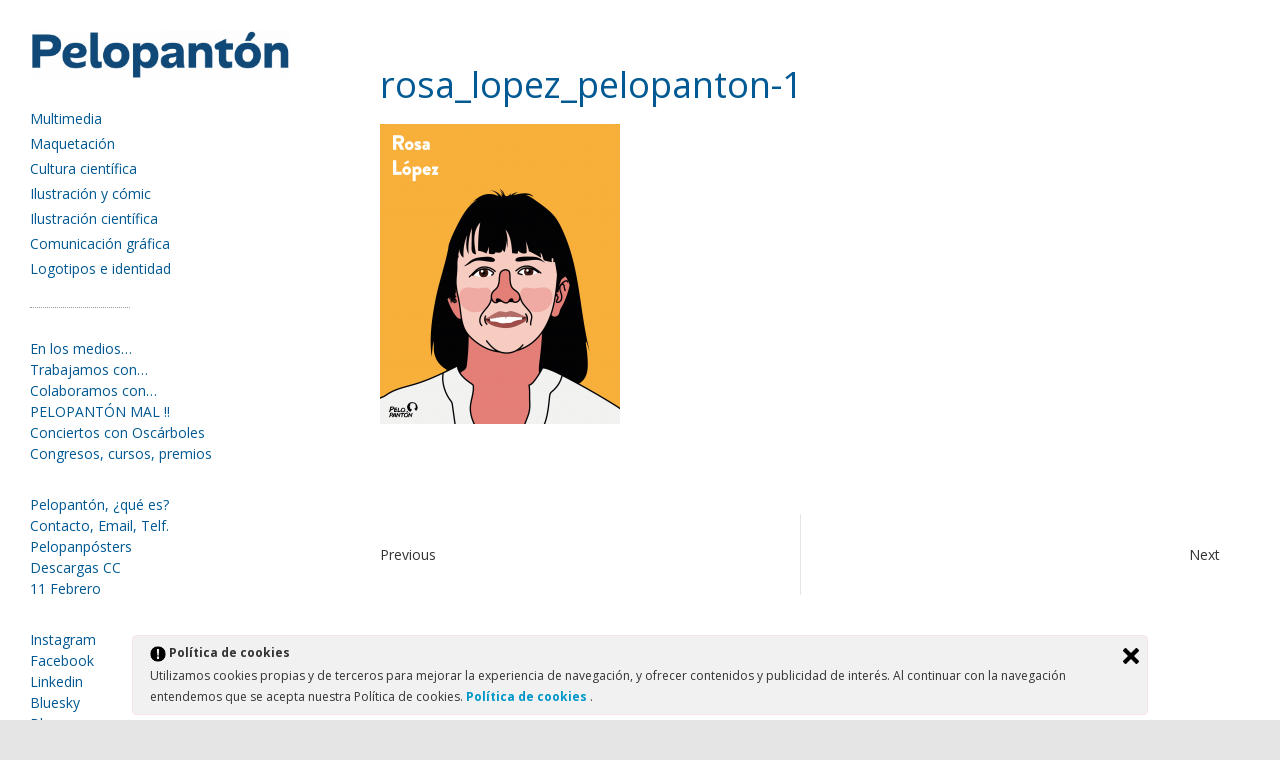

--- FILE ---
content_type: text/html; charset=UTF-8
request_url: https://pelopanton.com/cientificas/rosa_lopez_pelopanton-1/
body_size: 14213
content:
<!DOCTYPE html>
<html lang="es" class="no-js">
<head>
	<meta name="google-site-verification" content="ZzG_FbqRipOowhUIDEnBXX6xq2uJCClU0aeqZ1QvHps" />
	<meta name="p:domain_verify" content="b501c45ac9624942801f6a686e08557b"/>
<meta charset="UTF-8" />
			<meta name="viewport" content="width=device-width">
		<link rel="profile" href="https://gmpg.org/xfn/11" />
	<link rel="pingback" href="https://pelopanton.com/xmlrpc.php" />
	<meta name='robots' content='index, follow, max-image-preview:large, max-snippet:-1, max-video-preview:-1' />
	<style>img:is([sizes="auto" i], [sizes^="auto," i]) { contain-intrinsic-size: 3000px 1500px }</style>
	
	<!-- This site is optimized with the Yoast SEO plugin v26.7 - https://yoast.com/wordpress/plugins/seo/ -->
	<title>rosa_lopez_pelopanton-1 | Pelopantón | Diseñador gráfico de ciencia y medio ambiente</title>
	<link rel="canonical" href="https://pelopanton.com/cientificas/rosa_lopez_pelopanton-1/" />
	<meta property="og:locale" content="es_ES" />
	<meta property="og:type" content="article" />
	<meta property="og:title" content="rosa_lopez_pelopanton-1 | Pelopantón | Diseñador gráfico de ciencia y medio ambiente" />
	<meta property="og:url" content="https://pelopanton.com/cientificas/rosa_lopez_pelopanton-1/" />
	<meta property="og:site_name" content="Pelopantón | Diseñador gráfico de ciencia y medio ambiente" />
	<meta property="article:publisher" content="https://www.facebook.com/pelopanton/" />
	<meta property="og:image" content="https://pelopanton.com/cientificas/rosa_lopez_pelopanton-1" />
	<meta property="og:image:width" content="2251" />
	<meta property="og:image:height" content="2814" />
	<meta property="og:image:type" content="image/png" />
	<meta name="twitter:card" content="summary_large_image" />
	<meta name="twitter:site" content="@pelopanton" />
	<script type="application/ld+json" class="yoast-schema-graph">{"@context":"https://schema.org","@graph":[{"@type":"WebPage","@id":"https://pelopanton.com/cientificas/rosa_lopez_pelopanton-1/","url":"https://pelopanton.com/cientificas/rosa_lopez_pelopanton-1/","name":"rosa_lopez_pelopanton-1 | Pelopantón | Diseñador gráfico de ciencia y medio ambiente","isPartOf":{"@id":"https://pelopanton.com/#website"},"primaryImageOfPage":{"@id":"https://pelopanton.com/cientificas/rosa_lopez_pelopanton-1/#primaryimage"},"image":{"@id":"https://pelopanton.com/cientificas/rosa_lopez_pelopanton-1/#primaryimage"},"thumbnailUrl":"https://pelopanton.com/wp-content/uploads/2020/01/rosa_lopez_pelopanton-1.png","datePublished":"2020-01-16T08:31:31+00:00","breadcrumb":{"@id":"https://pelopanton.com/cientificas/rosa_lopez_pelopanton-1/#breadcrumb"},"inLanguage":"es","potentialAction":[{"@type":"ReadAction","target":["https://pelopanton.com/cientificas/rosa_lopez_pelopanton-1/"]}]},{"@type":"ImageObject","inLanguage":"es","@id":"https://pelopanton.com/cientificas/rosa_lopez_pelopanton-1/#primaryimage","url":"https://pelopanton.com/wp-content/uploads/2020/01/rosa_lopez_pelopanton-1.png","contentUrl":"https://pelopanton.com/wp-content/uploads/2020/01/rosa_lopez_pelopanton-1.png","width":2251,"height":2814},{"@type":"BreadcrumbList","@id":"https://pelopanton.com/cientificas/rosa_lopez_pelopanton-1/#breadcrumb","itemListElement":[{"@type":"ListItem","position":1,"name":"Portada","item":"https://pelopanton.com/"},{"@type":"ListItem","position":2,"name":"Retratos de ciencia &#x1f469;&#x1f3fb;&#x200d;&#x1f52c;","item":"https://pelopanton.com/cientificas/"},{"@type":"ListItem","position":3,"name":"rosa_lopez_pelopanton-1"}]},{"@type":"WebSite","@id":"https://pelopanton.com/#website","url":"https://pelopanton.com/","name":"Pelopantón","description":"Pelopantón, cómic, ilustración y diseño gráfico para la ciencia y la cultura. Creatividad en cómics e ilustraciones feministas, ecológicas y sociales.","publisher":{"@id":"https://pelopanton.com/#organization"},"potentialAction":[{"@type":"SearchAction","target":{"@type":"EntryPoint","urlTemplate":"https://pelopanton.com/?s={search_term_string}"},"query-input":{"@type":"PropertyValueSpecification","valueRequired":true,"valueName":"search_term_string"}}],"inLanguage":"es"},{"@type":"Organization","@id":"https://pelopanton.com/#organization","name":"Pelopantón","url":"https://pelopanton.com/","logo":{"@type":"ImageObject","inLanguage":"es","@id":"https://pelopanton.com/#/schema/logo/image/","url":"https://pelopanton.com/wp-content/uploads/2025/11/cropped-pelopanton_azu-scaled-1.png","contentUrl":"https://pelopanton.com/wp-content/uploads/2025/11/cropped-pelopanton_azu-scaled-1.png","width":2156,"height":408,"caption":"Pelopantón"},"image":{"@id":"https://pelopanton.com/#/schema/logo/image/"},"sameAs":["https://www.facebook.com/pelopanton/","https://x.com/pelopanton","https://www.instagram.com/pelopanton","https://www.linkedin.com/in/pelopanton/","https://www.pinterest.es/pelopanton/","https://www.youtube.com/user/pelopanton/"]}]}</script>
	<!-- / Yoast SEO plugin. -->


<link rel='dns-prefetch' href='//fonts.googleapis.com' />
<link rel="alternate" type="application/rss+xml" title="Pelopantón | Diseñador gráfico de ciencia y medio ambiente &raquo; Feed" href="https://pelopanton.com/feed/" />
<link rel="alternate" type="application/rss+xml" title="Pelopantón | Diseñador gráfico de ciencia y medio ambiente &raquo; Feed de los comentarios" href="https://pelopanton.com/comments/feed/" />
		<!-- This site uses the Google Analytics by MonsterInsights plugin v9.11.1 - Using Analytics tracking - https://www.monsterinsights.com/ -->
							<script src="//www.googletagmanager.com/gtag/js?id=G-8TNNJMRLS3"  data-cfasync="false" data-wpfc-render="false" type="text/javascript" async></script>
			<script data-cfasync="false" data-wpfc-render="false" type="text/javascript">
				var mi_version = '9.11.1';
				var mi_track_user = true;
				var mi_no_track_reason = '';
								var MonsterInsightsDefaultLocations = {"page_location":"https:\/\/pelopanton.com\/cientificas\/rosa_lopez_pelopanton-1\/"};
								if ( typeof MonsterInsightsPrivacyGuardFilter === 'function' ) {
					var MonsterInsightsLocations = (typeof MonsterInsightsExcludeQuery === 'object') ? MonsterInsightsPrivacyGuardFilter( MonsterInsightsExcludeQuery ) : MonsterInsightsPrivacyGuardFilter( MonsterInsightsDefaultLocations );
				} else {
					var MonsterInsightsLocations = (typeof MonsterInsightsExcludeQuery === 'object') ? MonsterInsightsExcludeQuery : MonsterInsightsDefaultLocations;
				}

								var disableStrs = [
										'ga-disable-G-8TNNJMRLS3',
									];

				/* Function to detect opted out users */
				function __gtagTrackerIsOptedOut() {
					for (var index = 0; index < disableStrs.length; index++) {
						if (document.cookie.indexOf(disableStrs[index] + '=true') > -1) {
							return true;
						}
					}

					return false;
				}

				/* Disable tracking if the opt-out cookie exists. */
				if (__gtagTrackerIsOptedOut()) {
					for (var index = 0; index < disableStrs.length; index++) {
						window[disableStrs[index]] = true;
					}
				}

				/* Opt-out function */
				function __gtagTrackerOptout() {
					for (var index = 0; index < disableStrs.length; index++) {
						document.cookie = disableStrs[index] + '=true; expires=Thu, 31 Dec 2099 23:59:59 UTC; path=/';
						window[disableStrs[index]] = true;
					}
				}

				if ('undefined' === typeof gaOptout) {
					function gaOptout() {
						__gtagTrackerOptout();
					}
				}
								window.dataLayer = window.dataLayer || [];

				window.MonsterInsightsDualTracker = {
					helpers: {},
					trackers: {},
				};
				if (mi_track_user) {
					function __gtagDataLayer() {
						dataLayer.push(arguments);
					}

					function __gtagTracker(type, name, parameters) {
						if (!parameters) {
							parameters = {};
						}

						if (parameters.send_to) {
							__gtagDataLayer.apply(null, arguments);
							return;
						}

						if (type === 'event') {
														parameters.send_to = monsterinsights_frontend.v4_id;
							var hookName = name;
							if (typeof parameters['event_category'] !== 'undefined') {
								hookName = parameters['event_category'] + ':' + name;
							}

							if (typeof MonsterInsightsDualTracker.trackers[hookName] !== 'undefined') {
								MonsterInsightsDualTracker.trackers[hookName](parameters);
							} else {
								__gtagDataLayer('event', name, parameters);
							}
							
						} else {
							__gtagDataLayer.apply(null, arguments);
						}
					}

					__gtagTracker('js', new Date());
					__gtagTracker('set', {
						'developer_id.dZGIzZG': true,
											});
					if ( MonsterInsightsLocations.page_location ) {
						__gtagTracker('set', MonsterInsightsLocations);
					}
										__gtagTracker('config', 'G-8TNNJMRLS3', {"forceSSL":"true"} );
										window.gtag = __gtagTracker;										(function () {
						/* https://developers.google.com/analytics/devguides/collection/analyticsjs/ */
						/* ga and __gaTracker compatibility shim. */
						var noopfn = function () {
							return null;
						};
						var newtracker = function () {
							return new Tracker();
						};
						var Tracker = function () {
							return null;
						};
						var p = Tracker.prototype;
						p.get = noopfn;
						p.set = noopfn;
						p.send = function () {
							var args = Array.prototype.slice.call(arguments);
							args.unshift('send');
							__gaTracker.apply(null, args);
						};
						var __gaTracker = function () {
							var len = arguments.length;
							if (len === 0) {
								return;
							}
							var f = arguments[len - 1];
							if (typeof f !== 'object' || f === null || typeof f.hitCallback !== 'function') {
								if ('send' === arguments[0]) {
									var hitConverted, hitObject = false, action;
									if ('event' === arguments[1]) {
										if ('undefined' !== typeof arguments[3]) {
											hitObject = {
												'eventAction': arguments[3],
												'eventCategory': arguments[2],
												'eventLabel': arguments[4],
												'value': arguments[5] ? arguments[5] : 1,
											}
										}
									}
									if ('pageview' === arguments[1]) {
										if ('undefined' !== typeof arguments[2]) {
											hitObject = {
												'eventAction': 'page_view',
												'page_path': arguments[2],
											}
										}
									}
									if (typeof arguments[2] === 'object') {
										hitObject = arguments[2];
									}
									if (typeof arguments[5] === 'object') {
										Object.assign(hitObject, arguments[5]);
									}
									if ('undefined' !== typeof arguments[1].hitType) {
										hitObject = arguments[1];
										if ('pageview' === hitObject.hitType) {
											hitObject.eventAction = 'page_view';
										}
									}
									if (hitObject) {
										action = 'timing' === arguments[1].hitType ? 'timing_complete' : hitObject.eventAction;
										hitConverted = mapArgs(hitObject);
										__gtagTracker('event', action, hitConverted);
									}
								}
								return;
							}

							function mapArgs(args) {
								var arg, hit = {};
								var gaMap = {
									'eventCategory': 'event_category',
									'eventAction': 'event_action',
									'eventLabel': 'event_label',
									'eventValue': 'event_value',
									'nonInteraction': 'non_interaction',
									'timingCategory': 'event_category',
									'timingVar': 'name',
									'timingValue': 'value',
									'timingLabel': 'event_label',
									'page': 'page_path',
									'location': 'page_location',
									'title': 'page_title',
									'referrer' : 'page_referrer',
								};
								for (arg in args) {
																		if (!(!args.hasOwnProperty(arg) || !gaMap.hasOwnProperty(arg))) {
										hit[gaMap[arg]] = args[arg];
									} else {
										hit[arg] = args[arg];
									}
								}
								return hit;
							}

							try {
								f.hitCallback();
							} catch (ex) {
							}
						};
						__gaTracker.create = newtracker;
						__gaTracker.getByName = newtracker;
						__gaTracker.getAll = function () {
							return [];
						};
						__gaTracker.remove = noopfn;
						__gaTracker.loaded = true;
						window['__gaTracker'] = __gaTracker;
					})();
									} else {
										console.log("");
					(function () {
						function __gtagTracker() {
							return null;
						}

						window['__gtagTracker'] = __gtagTracker;
						window['gtag'] = __gtagTracker;
					})();
									}
			</script>
							<!-- / Google Analytics by MonsterInsights -->
		<script type="text/javascript">
/* <![CDATA[ */
window._wpemojiSettings = {"baseUrl":"https:\/\/s.w.org\/images\/core\/emoji\/16.0.1\/72x72\/","ext":".png","svgUrl":"https:\/\/s.w.org\/images\/core\/emoji\/16.0.1\/svg\/","svgExt":".svg","source":{"concatemoji":"https:\/\/pelopanton.com\/wp-includes\/js\/wp-emoji-release.min.js?ver=6.8.3"}};
/*! This file is auto-generated */
!function(s,n){var o,i,e;function c(e){try{var t={supportTests:e,timestamp:(new Date).valueOf()};sessionStorage.setItem(o,JSON.stringify(t))}catch(e){}}function p(e,t,n){e.clearRect(0,0,e.canvas.width,e.canvas.height),e.fillText(t,0,0);var t=new Uint32Array(e.getImageData(0,0,e.canvas.width,e.canvas.height).data),a=(e.clearRect(0,0,e.canvas.width,e.canvas.height),e.fillText(n,0,0),new Uint32Array(e.getImageData(0,0,e.canvas.width,e.canvas.height).data));return t.every(function(e,t){return e===a[t]})}function u(e,t){e.clearRect(0,0,e.canvas.width,e.canvas.height),e.fillText(t,0,0);for(var n=e.getImageData(16,16,1,1),a=0;a<n.data.length;a++)if(0!==n.data[a])return!1;return!0}function f(e,t,n,a){switch(t){case"flag":return n(e,"\ud83c\udff3\ufe0f\u200d\u26a7\ufe0f","\ud83c\udff3\ufe0f\u200b\u26a7\ufe0f")?!1:!n(e,"\ud83c\udde8\ud83c\uddf6","\ud83c\udde8\u200b\ud83c\uddf6")&&!n(e,"\ud83c\udff4\udb40\udc67\udb40\udc62\udb40\udc65\udb40\udc6e\udb40\udc67\udb40\udc7f","\ud83c\udff4\u200b\udb40\udc67\u200b\udb40\udc62\u200b\udb40\udc65\u200b\udb40\udc6e\u200b\udb40\udc67\u200b\udb40\udc7f");case"emoji":return!a(e,"\ud83e\udedf")}return!1}function g(e,t,n,a){var r="undefined"!=typeof WorkerGlobalScope&&self instanceof WorkerGlobalScope?new OffscreenCanvas(300,150):s.createElement("canvas"),o=r.getContext("2d",{willReadFrequently:!0}),i=(o.textBaseline="top",o.font="600 32px Arial",{});return e.forEach(function(e){i[e]=t(o,e,n,a)}),i}function t(e){var t=s.createElement("script");t.src=e,t.defer=!0,s.head.appendChild(t)}"undefined"!=typeof Promise&&(o="wpEmojiSettingsSupports",i=["flag","emoji"],n.supports={everything:!0,everythingExceptFlag:!0},e=new Promise(function(e){s.addEventListener("DOMContentLoaded",e,{once:!0})}),new Promise(function(t){var n=function(){try{var e=JSON.parse(sessionStorage.getItem(o));if("object"==typeof e&&"number"==typeof e.timestamp&&(new Date).valueOf()<e.timestamp+604800&&"object"==typeof e.supportTests)return e.supportTests}catch(e){}return null}();if(!n){if("undefined"!=typeof Worker&&"undefined"!=typeof OffscreenCanvas&&"undefined"!=typeof URL&&URL.createObjectURL&&"undefined"!=typeof Blob)try{var e="postMessage("+g.toString()+"("+[JSON.stringify(i),f.toString(),p.toString(),u.toString()].join(",")+"));",a=new Blob([e],{type:"text/javascript"}),r=new Worker(URL.createObjectURL(a),{name:"wpTestEmojiSupports"});return void(r.onmessage=function(e){c(n=e.data),r.terminate(),t(n)})}catch(e){}c(n=g(i,f,p,u))}t(n)}).then(function(e){for(var t in e)n.supports[t]=e[t],n.supports.everything=n.supports.everything&&n.supports[t],"flag"!==t&&(n.supports.everythingExceptFlag=n.supports.everythingExceptFlag&&n.supports[t]);n.supports.everythingExceptFlag=n.supports.everythingExceptFlag&&!n.supports.flag,n.DOMReady=!1,n.readyCallback=function(){n.DOMReady=!0}}).then(function(){return e}).then(function(){var e;n.supports.everything||(n.readyCallback(),(e=n.source||{}).concatemoji?t(e.concatemoji):e.wpemoji&&e.twemoji&&(t(e.twemoji),t(e.wpemoji)))}))}((window,document),window._wpemojiSettings);
/* ]]> */
</script>
<style id='wp-emoji-styles-inline-css' type='text/css'>

	img.wp-smiley, img.emoji {
		display: inline !important;
		border: none !important;
		box-shadow: none !important;
		height: 1em !important;
		width: 1em !important;
		margin: 0 0.07em !important;
		vertical-align: -0.1em !important;
		background: none !important;
		padding: 0 !important;
	}
</style>
<link rel='stylesheet' id='wp-block-library-css' href='https://pelopanton.com/wp-includes/css/dist/block-library/style.min.css?ver=6.8.3' type='text/css' media='all' />
<style id='classic-theme-styles-inline-css' type='text/css'>
/*! This file is auto-generated */
.wp-block-button__link{color:#fff;background-color:#32373c;border-radius:9999px;box-shadow:none;text-decoration:none;padding:calc(.667em + 2px) calc(1.333em + 2px);font-size:1.125em}.wp-block-file__button{background:#32373c;color:#fff;text-decoration:none}
</style>
<style id='global-styles-inline-css' type='text/css'>
:root{--wp--preset--aspect-ratio--square: 1;--wp--preset--aspect-ratio--4-3: 4/3;--wp--preset--aspect-ratio--3-4: 3/4;--wp--preset--aspect-ratio--3-2: 3/2;--wp--preset--aspect-ratio--2-3: 2/3;--wp--preset--aspect-ratio--16-9: 16/9;--wp--preset--aspect-ratio--9-16: 9/16;--wp--preset--color--black: #000000;--wp--preset--color--cyan-bluish-gray: #abb8c3;--wp--preset--color--white: #ffffff;--wp--preset--color--pale-pink: #f78da7;--wp--preset--color--vivid-red: #cf2e2e;--wp--preset--color--luminous-vivid-orange: #ff6900;--wp--preset--color--luminous-vivid-amber: #fcb900;--wp--preset--color--light-green-cyan: #7bdcb5;--wp--preset--color--vivid-green-cyan: #00d084;--wp--preset--color--pale-cyan-blue: #8ed1fc;--wp--preset--color--vivid-cyan-blue: #0693e3;--wp--preset--color--vivid-purple: #9b51e0;--wp--preset--gradient--vivid-cyan-blue-to-vivid-purple: linear-gradient(135deg,rgba(6,147,227,1) 0%,rgb(155,81,224) 100%);--wp--preset--gradient--light-green-cyan-to-vivid-green-cyan: linear-gradient(135deg,rgb(122,220,180) 0%,rgb(0,208,130) 100%);--wp--preset--gradient--luminous-vivid-amber-to-luminous-vivid-orange: linear-gradient(135deg,rgba(252,185,0,1) 0%,rgba(255,105,0,1) 100%);--wp--preset--gradient--luminous-vivid-orange-to-vivid-red: linear-gradient(135deg,rgba(255,105,0,1) 0%,rgb(207,46,46) 100%);--wp--preset--gradient--very-light-gray-to-cyan-bluish-gray: linear-gradient(135deg,rgb(238,238,238) 0%,rgb(169,184,195) 100%);--wp--preset--gradient--cool-to-warm-spectrum: linear-gradient(135deg,rgb(74,234,220) 0%,rgb(151,120,209) 20%,rgb(207,42,186) 40%,rgb(238,44,130) 60%,rgb(251,105,98) 80%,rgb(254,248,76) 100%);--wp--preset--gradient--blush-light-purple: linear-gradient(135deg,rgb(255,206,236) 0%,rgb(152,150,240) 100%);--wp--preset--gradient--blush-bordeaux: linear-gradient(135deg,rgb(254,205,165) 0%,rgb(254,45,45) 50%,rgb(107,0,62) 100%);--wp--preset--gradient--luminous-dusk: linear-gradient(135deg,rgb(255,203,112) 0%,rgb(199,81,192) 50%,rgb(65,88,208) 100%);--wp--preset--gradient--pale-ocean: linear-gradient(135deg,rgb(255,245,203) 0%,rgb(182,227,212) 50%,rgb(51,167,181) 100%);--wp--preset--gradient--electric-grass: linear-gradient(135deg,rgb(202,248,128) 0%,rgb(113,206,126) 100%);--wp--preset--gradient--midnight: linear-gradient(135deg,rgb(2,3,129) 0%,rgb(40,116,252) 100%);--wp--preset--font-size--small: 13px;--wp--preset--font-size--medium: 20px;--wp--preset--font-size--large: 36px;--wp--preset--font-size--x-large: 42px;--wp--preset--spacing--20: 0.44rem;--wp--preset--spacing--30: 0.67rem;--wp--preset--spacing--40: 1rem;--wp--preset--spacing--50: 1.5rem;--wp--preset--spacing--60: 2.25rem;--wp--preset--spacing--70: 3.38rem;--wp--preset--spacing--80: 5.06rem;--wp--preset--shadow--natural: 6px 6px 9px rgba(0, 0, 0, 0.2);--wp--preset--shadow--deep: 12px 12px 50px rgba(0, 0, 0, 0.4);--wp--preset--shadow--sharp: 6px 6px 0px rgba(0, 0, 0, 0.2);--wp--preset--shadow--outlined: 6px 6px 0px -3px rgba(255, 255, 255, 1), 6px 6px rgba(0, 0, 0, 1);--wp--preset--shadow--crisp: 6px 6px 0px rgba(0, 0, 0, 1);}:where(.is-layout-flex){gap: 0.5em;}:where(.is-layout-grid){gap: 0.5em;}body .is-layout-flex{display: flex;}.is-layout-flex{flex-wrap: wrap;align-items: center;}.is-layout-flex > :is(*, div){margin: 0;}body .is-layout-grid{display: grid;}.is-layout-grid > :is(*, div){margin: 0;}:where(.wp-block-columns.is-layout-flex){gap: 2em;}:where(.wp-block-columns.is-layout-grid){gap: 2em;}:where(.wp-block-post-template.is-layout-flex){gap: 1.25em;}:where(.wp-block-post-template.is-layout-grid){gap: 1.25em;}.has-black-color{color: var(--wp--preset--color--black) !important;}.has-cyan-bluish-gray-color{color: var(--wp--preset--color--cyan-bluish-gray) !important;}.has-white-color{color: var(--wp--preset--color--white) !important;}.has-pale-pink-color{color: var(--wp--preset--color--pale-pink) !important;}.has-vivid-red-color{color: var(--wp--preset--color--vivid-red) !important;}.has-luminous-vivid-orange-color{color: var(--wp--preset--color--luminous-vivid-orange) !important;}.has-luminous-vivid-amber-color{color: var(--wp--preset--color--luminous-vivid-amber) !important;}.has-light-green-cyan-color{color: var(--wp--preset--color--light-green-cyan) !important;}.has-vivid-green-cyan-color{color: var(--wp--preset--color--vivid-green-cyan) !important;}.has-pale-cyan-blue-color{color: var(--wp--preset--color--pale-cyan-blue) !important;}.has-vivid-cyan-blue-color{color: var(--wp--preset--color--vivid-cyan-blue) !important;}.has-vivid-purple-color{color: var(--wp--preset--color--vivid-purple) !important;}.has-black-background-color{background-color: var(--wp--preset--color--black) !important;}.has-cyan-bluish-gray-background-color{background-color: var(--wp--preset--color--cyan-bluish-gray) !important;}.has-white-background-color{background-color: var(--wp--preset--color--white) !important;}.has-pale-pink-background-color{background-color: var(--wp--preset--color--pale-pink) !important;}.has-vivid-red-background-color{background-color: var(--wp--preset--color--vivid-red) !important;}.has-luminous-vivid-orange-background-color{background-color: var(--wp--preset--color--luminous-vivid-orange) !important;}.has-luminous-vivid-amber-background-color{background-color: var(--wp--preset--color--luminous-vivid-amber) !important;}.has-light-green-cyan-background-color{background-color: var(--wp--preset--color--light-green-cyan) !important;}.has-vivid-green-cyan-background-color{background-color: var(--wp--preset--color--vivid-green-cyan) !important;}.has-pale-cyan-blue-background-color{background-color: var(--wp--preset--color--pale-cyan-blue) !important;}.has-vivid-cyan-blue-background-color{background-color: var(--wp--preset--color--vivid-cyan-blue) !important;}.has-vivid-purple-background-color{background-color: var(--wp--preset--color--vivid-purple) !important;}.has-black-border-color{border-color: var(--wp--preset--color--black) !important;}.has-cyan-bluish-gray-border-color{border-color: var(--wp--preset--color--cyan-bluish-gray) !important;}.has-white-border-color{border-color: var(--wp--preset--color--white) !important;}.has-pale-pink-border-color{border-color: var(--wp--preset--color--pale-pink) !important;}.has-vivid-red-border-color{border-color: var(--wp--preset--color--vivid-red) !important;}.has-luminous-vivid-orange-border-color{border-color: var(--wp--preset--color--luminous-vivid-orange) !important;}.has-luminous-vivid-amber-border-color{border-color: var(--wp--preset--color--luminous-vivid-amber) !important;}.has-light-green-cyan-border-color{border-color: var(--wp--preset--color--light-green-cyan) !important;}.has-vivid-green-cyan-border-color{border-color: var(--wp--preset--color--vivid-green-cyan) !important;}.has-pale-cyan-blue-border-color{border-color: var(--wp--preset--color--pale-cyan-blue) !important;}.has-vivid-cyan-blue-border-color{border-color: var(--wp--preset--color--vivid-cyan-blue) !important;}.has-vivid-purple-border-color{border-color: var(--wp--preset--color--vivid-purple) !important;}.has-vivid-cyan-blue-to-vivid-purple-gradient-background{background: var(--wp--preset--gradient--vivid-cyan-blue-to-vivid-purple) !important;}.has-light-green-cyan-to-vivid-green-cyan-gradient-background{background: var(--wp--preset--gradient--light-green-cyan-to-vivid-green-cyan) !important;}.has-luminous-vivid-amber-to-luminous-vivid-orange-gradient-background{background: var(--wp--preset--gradient--luminous-vivid-amber-to-luminous-vivid-orange) !important;}.has-luminous-vivid-orange-to-vivid-red-gradient-background{background: var(--wp--preset--gradient--luminous-vivid-orange-to-vivid-red) !important;}.has-very-light-gray-to-cyan-bluish-gray-gradient-background{background: var(--wp--preset--gradient--very-light-gray-to-cyan-bluish-gray) !important;}.has-cool-to-warm-spectrum-gradient-background{background: var(--wp--preset--gradient--cool-to-warm-spectrum) !important;}.has-blush-light-purple-gradient-background{background: var(--wp--preset--gradient--blush-light-purple) !important;}.has-blush-bordeaux-gradient-background{background: var(--wp--preset--gradient--blush-bordeaux) !important;}.has-luminous-dusk-gradient-background{background: var(--wp--preset--gradient--luminous-dusk) !important;}.has-pale-ocean-gradient-background{background: var(--wp--preset--gradient--pale-ocean) !important;}.has-electric-grass-gradient-background{background: var(--wp--preset--gradient--electric-grass) !important;}.has-midnight-gradient-background{background: var(--wp--preset--gradient--midnight) !important;}.has-small-font-size{font-size: var(--wp--preset--font-size--small) !important;}.has-medium-font-size{font-size: var(--wp--preset--font-size--medium) !important;}.has-large-font-size{font-size: var(--wp--preset--font-size--large) !important;}.has-x-large-font-size{font-size: var(--wp--preset--font-size--x-large) !important;}
:where(.wp-block-post-template.is-layout-flex){gap: 1.25em;}:where(.wp-block-post-template.is-layout-grid){gap: 1.25em;}
:where(.wp-block-columns.is-layout-flex){gap: 2em;}:where(.wp-block-columns.is-layout-grid){gap: 2em;}
:root :where(.wp-block-pullquote){font-size: 1.5em;line-height: 1.6;}
</style>
<link rel='stylesheet' id='contact-form-7-css' href='https://pelopanton.com/wp-content/plugins/contact-form-7/includes/css/styles.css?ver=6.1.4' type='text/css' media='all' />
<link rel='stylesheet' id='ley-cookie-css' href='https://pelopanton.com/wp-content/plugins/spain-cookie-law/assets/css/ley-cookie.css?ver=6.8.3' type='text/css' media='all' />
<link rel='stylesheet' id='wp_portfolio_style-css' href='https://pelopanton.com/wp-content/themes/wp-portfolio-pro/style.css?ver=6.8.3' type='text/css' media='all' />
<link rel='stylesheet' id='wp_portfolio_responsive-css' href='https://pelopanton.com/wp-content/themes/wp-portfolio-pro/css/responsive.css?ver=6.8.3' type='text/css' media='all' />
<link rel='stylesheet' id='owl_carousel-css' href='https://pelopanton.com/wp-content/themes/wp-portfolio-pro/owlcarousel/owl.carousel.css?ver=6.8.3' type='text/css' media='all' />
<link rel='stylesheet' id='wp_portfolio_google_font-css' href='//fonts.googleapis.com/css?family=Open+Sans%7COpen+Sans%7COpen+Sans%3A700%2C700italic%2C400%2C300%2C300italic%2C400italic%2C600%2C600italic&#038;ver=6.8.3' type='text/css' media='all' />
<link rel='stylesheet' id='wp-featherlight-css' href='https://pelopanton.com/wp-content/plugins/wp-featherlight/css/wp-featherlight.min.css?ver=1.3.4' type='text/css' media='all' />
<script type="text/javascript" src="https://pelopanton.com/wp-content/plugins/google-analytics-for-wordpress/assets/js/frontend-gtag.min.js?ver=9.11.1" id="monsterinsights-frontend-script-js" async="async" data-wp-strategy="async"></script>
<script data-cfasync="false" data-wpfc-render="false" type="text/javascript" id='monsterinsights-frontend-script-js-extra'>/* <![CDATA[ */
var monsterinsights_frontend = {"js_events_tracking":"true","download_extensions":"doc,pdf,ppt,zip,xls,docx,pptx,xlsx","inbound_paths":"[]","home_url":"https:\/\/pelopanton.com","hash_tracking":"false","v4_id":"G-8TNNJMRLS3"};/* ]]> */
</script>
<script type="text/javascript" src="https://pelopanton.com/wp-includes/js/jquery/jquery.min.js?ver=3.7.1" id="jquery-core-js"></script>
<script type="text/javascript" src="https://pelopanton.com/wp-includes/js/jquery/jquery-migrate.min.js?ver=3.4.1" id="jquery-migrate-js"></script>
<script type="text/javascript" src="https://pelopanton.com/wp-content/plugins/spain-cookie-law/assets/js/cookie-check.js?ver=6.8.3" id="cookie-check-js"></script>
<script type="text/javascript" src="https://pelopanton.com/wp-content/plugins/spain-cookie-law/assets/js/jquery-cookie/jquery.cookie.js?ver=6.8.3" id="jquery.cookie-js"></script>
<!--[if lt IE 9]>
<script type="text/javascript" src="https://pelopanton.com/wp-content/themes/wp-portfolio-pro/js/html5.min.js?ver=3.7.3" id="wp-portfolio-html5-js"></script>
<![endif]-->
<link rel="https://api.w.org/" href="https://pelopanton.com/wp-json/" /><link rel="alternate" title="JSON" type="application/json" href="https://pelopanton.com/wp-json/wp/v2/media/2401" /><link rel="EditURI" type="application/rsd+xml" title="RSD" href="https://pelopanton.com/xmlrpc.php?rsd" />
<meta name="generator" content="WordPress 6.8.3" />
<link rel='shortlink' href='https://pelopanton.com/?p=2401' />
<link rel="alternate" title="oEmbed (JSON)" type="application/json+oembed" href="https://pelopanton.com/wp-json/oembed/1.0/embed?url=https%3A%2F%2Fpelopanton.com%2Fcientificas%2Frosa_lopez_pelopanton-1%2F" />
<link rel="alternate" title="oEmbed (XML)" type="text/xml+oembed" href="https://pelopanton.com/wp-json/oembed/1.0/embed?url=https%3A%2F%2Fpelopanton.com%2Fcientificas%2Frosa_lopez_pelopanton-1%2F&#038;format=xml" />
<!-- Pelopantón | Diseñador gráfico de ciencia y medio ambiente Custom CSS Styles -->
<style type="text/css" media="screen">
.entry-meta {
display: none;
}




</style>
	
<style type="text/css">

/* Content */
body,
input,
textarea,
select {
	font-family: 'Open Sans', sans-serif;
}
/* Site Title */
#site-title {
	font-family: 'Open Sans', sans-serif;
}
 /* Headings/ Titles */
h1, h2, h3, h4, h5, h6 {
    font-family: 'Open Sans', sans-serif;
}

/* Social Profiles */
	.social-profiles ul li a {
		color: #005993;
	}
/* Main Content Wrap*/
	#page {
		background-color: #ffffff;
	}

/* Site Title */
	#site-title a,
	#site-description,
	.menu-toggle,
	.top-menu-toggle {
		color: #005993;
	}
	#site-title a:after {
		background-color: #005993;
	}
/* Main Navigation */
	.main-navigation a {
		color: #005993;
	}
	.main-navigation ul li ul li:before {
		background-color: #005993;
	}
	.main-navigation ul li ul li {
		border-color: #005993;
	}
/* Link Hover */
	a:focus,
	a:active,
	a:hover,
	#site-title a:hover,
	#site-title a:focus,
	#site-title a:active,
	.entry-title a:hover,
	.entry-title a:focus,
	.entry-title a:active,
	.entry-meta a:hover,
	.widget_service .service-title a:hover,
	.widget ul li a:hover,
	#colophon .widget ul li a:hover,
	.site-info .copyright a:hover,
	.main-navigation a:hover,
	.main-navigation ul li.current-menu-item a,
	.main-navigation ul li.current_page_item a,
	.top-navigation a:hover,
	.top-navigation ul li.current-menu-item a,
	.top-navigation ul li.current_page_ancestor a,
	.top-navigation ul li.current-menu-ancestor a,
	.top-navigation ul li.current_page_item a,
	.top-navigation ul li:hover > a,
	.top-navigation ul li ul li a:hover,
	.top-navigation ul li ul li:hover > a,
	.top-navigation ul li.current-menu-item ul li a:hover {
		color: #939393;
	}
/* Top Navigation */
	.top-navigation a,
	.top-navigation ul li ul li a,
	.top-navigation ul li.current-menu-item ul li a,
	.top-navigation ul li ul li.current-menu-item a,
	.top-navigation ul li.current_page_ancestor ul li a,
	.top-navigation ul li.current-menu-ancestor ul li a,
	.top-navigation ul li.current_page_item ul li a {
		color: #005993;
	}
/* All Headings/ Titles */
	h1, h2, h3, h4, h5, h6,
	.featured-slider .featured-text .featured-title a,
	.site-main .widget-title,
	.site-main .widget-title a,
	.widget_service .service-title a,
	.widget_featured_page .highlighted-content,
	.entry-title,
	.entry-title a,
	th {
		color: #005993;
	}
/* Sidebar Widget Titles */
	#secondary .widget-title,
	#secondary .widget-title a {
		color: #005993;
	}
	#secondary .widget-title:after {
		background-color: #005993;
	}
/* Sidebar Widget Content */
	#secondary,
	.widget_search input.s {
		color: #005993;
	}
/* Sidebar Widget Content Links */
	#secondary .widget a,
	#secondary .widget ul li a {
		color: #005993;
	}
/* Footer Widget Titles */
	#colophon .widget-title {
		color: #005993;
	}
	#colophon .widget-title:after {
		background-color: #005993;
	}

/* Buttons */
	input[type="reset"],
	input[type="button"],
	input[type="submit"],
	div.bbp-search-form input,
	div.bbp-search-form button,
	#bbpress-forums button,
	.woocommerce #respond input#submit,
	.woocommerce a.button,
	.woocommerce button.button,
	.woocommerce input.button,
	.woocommerce #respond input#submit.alt,
	.woocommerce a.button.alt,
	.woocommerce button.button.alt,
	.woocommerce input.button.alt,
	.woocommerce .widget_price_filter .price_slider_amount .button {
		font-size:18px;
	}
/* Site Title */
	#site-title a {
		font-size:26px;
	}
/* Site Description/ Site Info and Blog Grid view Content */
	#site-description,
	.post-main .post p,
	.site-info {
		font-size:17px;
		line-height: normal;
	}
/* Featured Slider Title */
	.featured-slider .featured-text .featured-title {
		font-size:27px;
	}
/* Template Widgets Title (Portfolio, Our Team, Testimonial, Service) and Blog List view Post Title */
	.site-main .widget-title,
	.entry-title,
	.comments-title,
	#respond h3#reply-title {
		font-size:36px;
		line-height: normal;
	}
/* Service Item, Featured Page Widget Secondary Content, Our Team Name, Woo Commerce Products Title */
	.widget_service .service-title,
	.widget_featured_page .highlighted-content,
	#main .widget_our_team .our-team-name,
	.woocommerce-page ul.products li.product h3 {
		font-size:26px;
		line-height: normal;
	}
/* Page Title */
	.page-title {
		font-size:27px;
		line-height: normal;
	}
/* Blog Grid view Post Title and Sidebar/Footer Widget Title */
	.post-main .entry-title,
	#secondary .widget-title,
	#colophon .widget-title {
		font-size:22px;
		line-height: normal;
	}
/* Post Navigation Title */
	.nav-links {
		font-size:18px;
		line-height: normal;
	}
</style>
<link rel="icon" href="https://pelopanton.com/wp-content/uploads/2025/11/cropped-o_azul-32x32.png" sizes="32x32" />
<link rel="icon" href="https://pelopanton.com/wp-content/uploads/2025/11/cropped-o_azul-192x192.png" sizes="192x192" />
<link rel="apple-touch-icon" href="https://pelopanton.com/wp-content/uploads/2025/11/cropped-o_azul-180x180.png" />
<meta name="msapplication-TileImage" content="https://pelopanton.com/wp-content/uploads/2025/11/cropped-o_azul-270x270.png" />
		<style type="text/css" id="wp-custom-css">
			/*

.entry-meta {
display: none;
}

*/		</style>
			</head>
	<body data-rsssl=1 class="attachment wp-singular attachment-template-default single single-attachment postid-2401 attachmentid-2401 attachment-png wp-custom-logo wp-theme-wp-portfolio-pro wp-featherlight-captions">
		<div id="page" class="hfeed site">
			<header id="masthead" class="site-header" role="banner">
					<section id="site-logo" class="clearfix">
								<h2 id="site-title">
				     <a href="https://pelopanton.com/" class="custom-logo-link" rel="home"><img width="2156" height="408" src="https://pelopanton.com/wp-content/uploads/2025/11/cropped-pelopanton_azu-scaled-1.png" class="custom-logo" alt="pelopanton_logo_azul" decoding="async" fetchpriority="high" srcset="https://pelopanton.com/wp-content/uploads/2025/11/cropped-pelopanton_azu-scaled-1.png 2156w, https://pelopanton.com/wp-content/uploads/2025/11/cropped-pelopanton_azu-scaled-1-300x57.png 300w, https://pelopanton.com/wp-content/uploads/2025/11/cropped-pelopanton_azu-scaled-1-1024x194.png 1024w, https://pelopanton.com/wp-content/uploads/2025/11/cropped-pelopanton_azu-scaled-1-768x145.png 768w, https://pelopanton.com/wp-content/uploads/2025/11/cropped-pelopanton_azu-scaled-1-1536x291.png 1536w, https://pelopanton.com/wp-content/uploads/2025/11/cropped-pelopanton_azu-scaled-1-2048x388.png 2048w" sizes="(max-width: 2156px) 100vw, 2156px" /></a><!-- #site-logo -->
				</h2>
								</section>
						<button class="menu-toggle">Responsive Menu</button>
										<nav id="site-navigation" class="main-navigation clearfix" role="navigation">
					<ul class="nav-menu"><li id="menu-item-297" class="menu-item menu-item-type-taxonomy menu-item-object-category menu-item-297"><a href="https://pelopanton.com/category/app_videos_multimedia_pelopanton/">Multimedia</a></li>
<li id="menu-item-2586" class="menu-item menu-item-type-taxonomy menu-item-object-category menu-item-2586"><a href="https://pelopanton.com/category/maquetacion_creativa_pelopanton/">Maquetación</a></li>
<li id="menu-item-283" class="menu-item menu-item-type-taxonomy menu-item-object-category menu-item-283"><a href="https://pelopanton.com/category/cultura_cientifica_pelopanton/">Cultura científica</a></li>
<li id="menu-item-282" class="menu-item menu-item-type-taxonomy menu-item-object-category menu-item-282"><a href="https://pelopanton.com/category/ilustracion_comic_pelopanton/">Ilustración y cómic</a></li>
<li id="menu-item-4050" class="menu-item menu-item-type-post_type menu-item-object-page menu-item-4050"><a href="https://pelopanton.com/ilustracion-cientifica/">Ilustración científica</a></li>
<li id="menu-item-281" class="menu-item menu-item-type-taxonomy menu-item-object-category menu-item-281"><a href="https://pelopanton.com/category/comunicacion_grafica_pelopanton/">Comunicación gráfica</a></li>
<li id="menu-item-3964" class="menu-item menu-item-type-taxonomy menu-item-object-category menu-item-3964"><a href="https://pelopanton.com/category/logotipos_pelopanton/">Logotipos e identidad</a></li>
</ul>				</nav><!-- #access -->
		</header><!-- #masthead -->
<div id="content" class="site-content">
	<div id="primary" class="content-area">
			<div id="main" class="site-main">			<section id="post-2401 clearfix" class="clearfix post-2401 attachment type-attachment status-inherit hentry">
							<article class="entry-wrap">
					<div class="entry-main">
						<header class="entry-header">
														<div class="entry-meta">
								<span class="cat-links">
																	</span><!-- .cat-links --> 
							</div><!-- .entry-meta -->
							<h2 class="entry-title">rosa_lopez_pelopanton-1 </h2> <!-- .entry-title -->
							<div class="entry-meta clearfix">
								<div class="by-author vcard author">
									<span class="fn">
										<a href="https://pelopanton.com/author/pelopanton/"  title="PELOPANTON">
										PELOPANTON </a>
									</span>
								</div>
								<div class="date updated"><a href="https://pelopanton.com/cientificas/rosa_lopez_pelopanton-1/" title="09:31">
									16 enero, 2020 </a>
								</div>
															</div><!-- .entry-meta --> 
												</header><!-- .entry-header -->
						<div class="entry-content clearfix">
							<p class="attachment"><a href='https://pelopanton.com/wp-content/uploads/2020/01/rosa_lopez_pelopanton-1.png'><img decoding="async" width="240" height="300" src="https://pelopanton.com/wp-content/uploads/2020/01/rosa_lopez_pelopanton-1-240x300.png" class="attachment-medium size-medium" alt="" srcset="https://pelopanton.com/wp-content/uploads/2020/01/rosa_lopez_pelopanton-1-240x300.png 240w, https://pelopanton.com/wp-content/uploads/2020/01/rosa_lopez_pelopanton-1-300x375.png 300w, https://pelopanton.com/wp-content/uploads/2020/01/rosa_lopez_pelopanton-1-600x750.png 600w, https://pelopanton.com/wp-content/uploads/2020/01/rosa_lopez_pelopanton-1-819x1024.png 819w, https://pelopanton.com/wp-content/uploads/2020/01/rosa_lopez_pelopanton-1-768x960.png 768w, https://pelopanton.com/wp-content/uploads/2020/01/rosa_lopez_pelopanton-1-1229x1536.png 1229w, https://pelopanton.com/wp-content/uploads/2020/01/rosa_lopez_pelopanton-1-1638x2048.png 1638w" sizes="(max-width: 240px) 100vw, 240px" /></a></p>
						</div><!-- entry content clearfix -->
												<footer class="entry-meta clearfix">
													</footer><!-- .entry-meta -->
						<div id="comments" class="comments-area">
      </div><!-- #comments .comments-area -->					</div><!-- .entry-main -->
				</article>
		</section><!-- .post -->
		<div class="nav-links clearfix">
			<div class="nav-previous">
				<span class="meta-nav"> <a href='https://pelopanton.com/cientificas/jill_tarter_pelopanton/'>Previous</a> </span>
			</div>
				<div class="nav-next">
					<span class="meta-nav"><a href='https://pelopanton.com/cientificas/richard_feynman_pelopanton-2/'>Next</a></span>
				</div>
			</div>
		</div><!-- #main -->			</div><!-- #primary -->
	</div><!-- #content -->
		<div id="secondary">
	  <aside id="nav_menu-3" class="widget widget_nav_menu"><div class="menu-segundo-menu-container"><ul id="menu-segundo-menu" class="menu"><li id="menu-item-843" class="menu-item menu-item-type-taxonomy menu-item-object-category menu-item-843"><a href="https://pelopanton.com/category/medios_comunicacion_pelopanton/">En los medios&#8230;</a></li>
<li id="menu-item-487" class="menu-item menu-item-type-taxonomy menu-item-object-category menu-item-487"><a href="https://pelopanton.com/category/pelopanton_trabajamos_con/">Trabajamos con&#8230;</a></li>
<li id="menu-item-488" class="menu-item menu-item-type-taxonomy menu-item-object-category menu-item-488"><a href="https://pelopanton.com/category/colaboraciones_pelopanton/">Colaboramos con&#8230;</a></li>
<li id="menu-item-4404" class="menu-item menu-item-type-post_type menu-item-object-page menu-item-4404"><a href="https://pelopanton.com/pelopanton-mal/">PELOPANTÓN MAL !!</a></li>
<li id="menu-item-4110" class="menu-item menu-item-type-taxonomy menu-item-object-category menu-item-4110"><a href="https://pelopanton.com/category/concierto_oscarboles_ilustrado_pelopanton/">Conciertos con Oscárboles</a></li>
<li id="menu-item-2181" class="menu-item menu-item-type-taxonomy menu-item-object-category menu-item-2181"><a href="https://pelopanton.com/category/congresos_cursos_premios_pelopanton/">Congresos, cursos, premios</a></li>
</ul></div></aside><aside id="nav_menu-6" class="widget widget_nav_menu"><div class="menu-contacto-container"><ul id="menu-contacto" class="menu"><li id="menu-item-304" class="menu-item menu-item-type-post_type menu-item-object-page menu-item-304"><a href="https://pelopanton.com/que-es-palopanton/">Pelopantón, ¿qué es?</a></li>
<li id="menu-item-306" class="menu-item menu-item-type-post_type menu-item-object-page menu-item-306"><a href="https://pelopanton.com/contacto_pelopanton/">Contacto, Email, Telf.</a></li>
<li id="menu-item-2986" class="menu-item menu-item-type-post_type menu-item-object-page menu-item-2986"><a href="https://pelopanton.com/pelopanposters/">Pelopanpósters</a></li>
<li id="menu-item-2286" class="menu-item menu-item-type-post_type menu-item-object-page menu-item-2286"><a href="https://pelopanton.com/descargas_creative_commons_pelopanton/">Descargas CC</a></li>
<li id="menu-item-3030" class="menu-item menu-item-type-post_type menu-item-object-page menu-item-3030"><a href="https://pelopanton.com/11_febrero_dia_mujer_nina_ciencia/">11 Febrero</a></li>
</ul></div></aside><aside id="nav_menu-5" class="widget widget_nav_menu"><div class="menu-redes-sociales-container"><ul id="menu-redes-sociales" class="menu"><li id="menu-item-288" class="menu-item menu-item-type-custom menu-item-object-custom menu-item-288"><a href="https://www.instagram.com/pelopanton/">Instagram</a></li>
<li id="menu-item-287" class="menu-item menu-item-type-custom menu-item-object-custom menu-item-287"><a href="https://www.facebook.com/pelopanton/">Facebook</a></li>
<li id="menu-item-506" class="menu-item menu-item-type-custom menu-item-object-custom menu-item-506"><a href="https://www.linkedin.com/in/el-pelopantón-86147231/">Linkedin</a></li>
<li id="menu-item-286" class="menu-item menu-item-type-custom menu-item-object-custom menu-item-286"><a href="https://bsky.app/profile/pelopanton.com">Bluesky</a></li>
<li id="menu-item-3352" class="menu-item menu-item-type-custom menu-item-object-custom menu-item-3352"><a href="https://pelopanton.blogspot.com">Blog</a></li>
</ul></div></aside><aside id="search-4" class="widget widget_search">	<form action="https://pelopanton.com/" method="get" class="search-form clearfix">
		<label class="assistive-text"> Search </label>
		<input type="search" placeholder="Search" class="s field" name="s">
	</form><!-- .search-form -->
</aside><aside id="nav_menu-8" class="widget widget_nav_menu"></aside><aside id="block-3" class="widget widget_block widget_media_image">
<figure class="wp-block-image size-large"><a href="https://pelopanton.com/wp-content/uploads/2024/08/stop_genocidi_palestina.png"><img loading="lazy" decoding="async" width="724" height="1024" src="https://pelopanton.com/wp-content/uploads/2024/08/stop_genocidi_palestina-724x1024.png" alt="" class="wp-image-4285" srcset="https://pelopanton.com/wp-content/uploads/2024/08/stop_genocidi_palestina-724x1024.png 724w, https://pelopanton.com/wp-content/uploads/2024/08/stop_genocidi_palestina-212x300.png 212w, https://pelopanton.com/wp-content/uploads/2024/08/stop_genocidi_palestina-768x1086.png 768w, https://pelopanton.com/wp-content/uploads/2024/08/stop_genocidi_palestina-1086x1536.png 1086w, https://pelopanton.com/wp-content/uploads/2024/08/stop_genocidi_palestina-1448x2048.png 1448w" sizes="auto, (max-width: 724px) 100vw, 724px" /></a></figure>
</aside><aside id="media_image-7" class="widget widget_media_image"><a href="https://www.un.org/sustainabledevelopment/es/objetivos-de-desarrollo-sostenible/"><img width="150" height="150" src="https://pelopanton.com/wp-content/uploads/2020/09/SDG-Wheel_WEB-150x150.png" class="image wp-image-2643  attachment-thumbnail size-thumbnail" alt="Círculo ODS multicolor: diseño gráfico e ilustración con los Objetivos de Desarrollo Sostenible" style="max-width: 100%; height: auto;" decoding="async" loading="lazy" srcset="https://pelopanton.com/wp-content/uploads/2020/09/SDG-Wheel_WEB-150x150.png 150w, https://pelopanton.com/wp-content/uploads/2020/09/SDG-Wheel_WEB-300x300.png 300w, https://pelopanton.com/wp-content/uploads/2020/09/SDG-Wheel_WEB-100x100.png 100w, https://pelopanton.com/wp-content/uploads/2020/09/SDG-Wheel_WEB-600x600.png 600w, https://pelopanton.com/wp-content/uploads/2020/09/SDG-Wheel_WEB.png 750w" sizes="auto, (max-width: 150px) 100vw, 150px" /></a></aside><aside id="media_image-8" class="widget widget_media_image"><a href="https://creativecommons.org/licenses/by-nc-sa/4.0/"><img width="150" height="52" src="https://pelopanton.com/wp-content/uploads/2021/02/by-nc-sa-300x105.png" class="image wp-image-3316  attachment-150x52 size-150x52" alt="by-nc-sa" style="max-width: 100%; height: auto;" decoding="async" loading="lazy" srcset="https://pelopanton.com/wp-content/uploads/2021/02/by-nc-sa-300x105.png 300w, https://pelopanton.com/wp-content/uploads/2021/02/by-nc-sa.png 403w" sizes="auto, (max-width: 150px) 100vw, 150px" /></a></aside>	</div><!-- #secondary -->						<footer id="colophon" class="site-footer clearfix" role="contentinfo">
					<div class="site-info clearfix">
<div class="copyright"></div><!-- .copyright -->	</div><!-- .site-info -->
	<div class="back-to-top"><a title="Go to Top" href="#masthead"></a></div><!-- .back-to-top -->
			</footer><!-- #colophon -->
		</div><!-- #page -->
		<script type="speculationrules">
{"prefetch":[{"source":"document","where":{"and":[{"href_matches":"\/*"},{"not":{"href_matches":["\/wp-*.php","\/wp-admin\/*","\/wp-content\/uploads\/*","\/wp-content\/*","\/wp-content\/plugins\/*","\/wp-content\/themes\/wp-portfolio-pro\/*","\/*\\?(.+)"]}},{"not":{"selector_matches":"a[rel~=\"nofollow\"]"}},{"not":{"selector_matches":".no-prefetch, .no-prefetch a"}}]},"eagerness":"conservative"}]}
</script>
	<script type="text/javascript">
	jQuery(document).ready(function() {
		CookieLegal.inicio({
			ajaxCallback: "https://pelopanton.com/wp-admin/admin-ajax.php",
			checkGeoip: "off",
			mensaje: "Utilizamos cookies propias y de terceros para mejorar la experiencia de navegación, y ofrecer contenidos y publicidad de interés. Al continuar con la navegación entendemos que se acepta nuestra Política de cookies.",
			pagePermanlink:"https://pelopanton.com/politica-de-cookies/",
			tituloPagina: "Política de cookies",
			web: "https://pelopanton.com",
		});
	});
	</script>
	<script type="text/javascript" src="https://pelopanton.com/wp-includes/js/dist/hooks.min.js?ver=4d63a3d491d11ffd8ac6" id="wp-hooks-js"></script>
<script type="text/javascript" src="https://pelopanton.com/wp-includes/js/dist/i18n.min.js?ver=5e580eb46a90c2b997e6" id="wp-i18n-js"></script>
<script type="text/javascript" id="wp-i18n-js-after">
/* <![CDATA[ */
wp.i18n.setLocaleData( { 'text direction\u0004ltr': [ 'ltr' ] } );
/* ]]> */
</script>
<script type="text/javascript" src="https://pelopanton.com/wp-content/plugins/contact-form-7/includes/swv/js/index.js?ver=6.1.4" id="swv-js"></script>
<script type="text/javascript" id="contact-form-7-js-translations">
/* <![CDATA[ */
( function( domain, translations ) {
	var localeData = translations.locale_data[ domain ] || translations.locale_data.messages;
	localeData[""].domain = domain;
	wp.i18n.setLocaleData( localeData, domain );
} )( "contact-form-7", {"translation-revision-date":"2025-12-01 15:45:40+0000","generator":"GlotPress\/4.0.3","domain":"messages","locale_data":{"messages":{"":{"domain":"messages","plural-forms":"nplurals=2; plural=n != 1;","lang":"es"},"This contact form is placed in the wrong place.":["Este formulario de contacto est\u00e1 situado en el lugar incorrecto."],"Error:":["Error:"]}},"comment":{"reference":"includes\/js\/index.js"}} );
/* ]]> */
</script>
<script type="text/javascript" id="contact-form-7-js-before">
/* <![CDATA[ */
var wpcf7 = {
    "api": {
        "root": "https:\/\/pelopanton.com\/wp-json\/",
        "namespace": "contact-form-7\/v1"
    }
};
/* ]]> */
</script>
<script type="text/javascript" src="https://pelopanton.com/wp-content/plugins/contact-form-7/includes/js/index.js?ver=6.1.4" id="contact-form-7-js"></script>
<script type="text/javascript" src="https://pelopanton.com/wp-content/themes/wp-portfolio-pro/owlcarousel/owl.carousel.js?ver=2.1.0" id="owl_carousel-js"></script>
<script type="text/javascript" src="https://pelopanton.com/wp-content/themes/wp-portfolio-pro/owlcarousel/owl.carousel-settings.js?ver=6.8.3" id="wp_portfolio_owl_carousel-js"></script>
<script type="text/javascript" src="https://pelopanton.com/wp-content/themes/wp-portfolio-pro/js/scripts.js?ver=6.8.3" id="wp-portfolio-scripts-js"></script>
<script type="text/javascript" src="https://pelopanton.com/wp-content/plugins/wp-featherlight/js/wpFeatherlight.pkgd.min.js?ver=1.3.4" id="wp-featherlight-js"></script>
	</body>
</html>

--- FILE ---
content_type: text/javascript
request_url: https://pelopanton.com/wp-content/themes/wp-portfolio-pro/owlcarousel/owl.carousel-settings.js?ver=6.8.3
body_size: 507
content:
/* Our Clients Widget */
jQuery('.widget_ourclients .owl-carousel').owlCarousel({
	loop: true,
	margin: 30,
	nav: false,
	dots: false,
	autoplay: true,
	autoplayTimeout: 2000,
	autoplayHoverPause: true,
	responsive: {
		0:		{ items: 1, margin: 20 },
		480:  { items: 2 },
		1024:  { items: 3 },
		1291:  { items: 4 },
		1441:  { items: 5 }
	}
})

/* Testimonial Widget */
jQuery('.widget_testimonial .owl-carousel').owlCarousel({
	loop: true,
	margin: 30,
	nav: false,
	dots: true,
	autoplay: true,
	autoplayTimeout: 5000,
	autoplayHoverPause: true,
	responsive: {
		0:		{ items: 1, margin: 20 },
		480:  { items: 2 }
	}
})